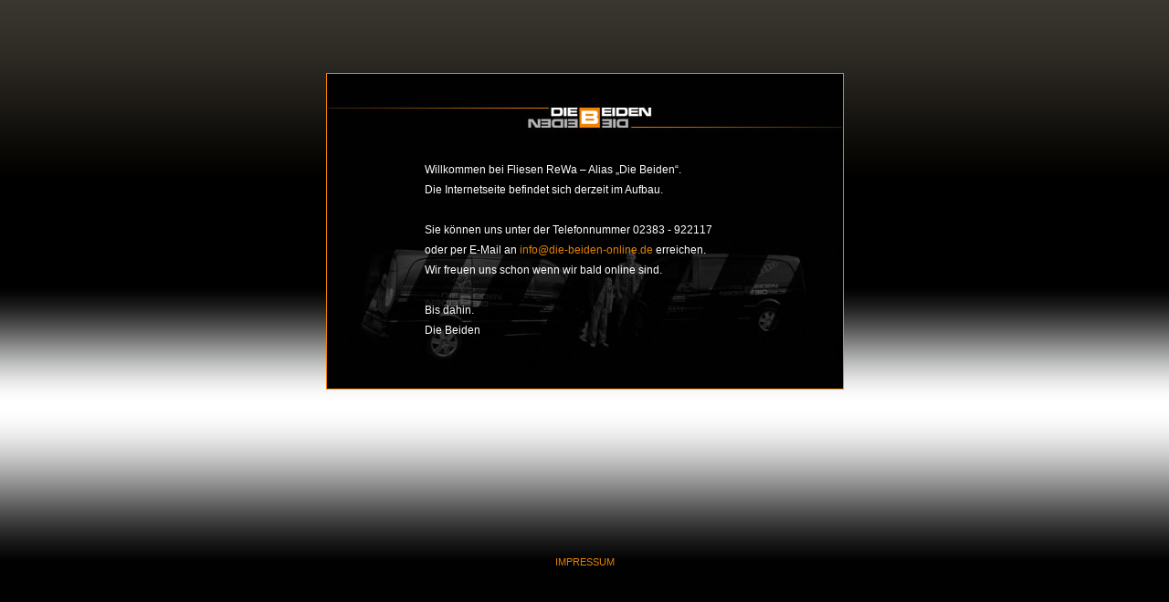

--- FILE ---
content_type: text/html
request_url: http://www.die-beiden-online.de/
body_size: 1100
content:
<!DOCTYPE html PUBLIC "-//W3C//DTD XHTML 1.0 Transitional//EN" "http://www.w3.org/TR/xhtml1/DTD/xhtml1-transitional.dtd">
<html xmlns="http://www.w3.org/1999/xhtml">
<head>

<title>Fliesen ReWa GbR - Startseite</title>

<meta http-equiv="Content-Type" content="text/html; charset=utf-8" />
<style type="text/css">
<!--
body {
	background-image: url(images/body_bg.png);
	margin-left: 0px;
	margin-top: 0px;
	margin-right: 0px;
	margin-bottom: 0px;
	background-color: #010101;
	background-repeat: repeat-x;
}
.maindiv {
	margin: 80px auto auto auto;
	width:565px;
	height:345px;
	z-index:1;
	background-image: url(images/bg.jpg);
	background-repeat: no-repeat;
	font-family: Verdana, Arial, Helvetica, sans-serif;
	font-size: 12px;
	font-style: normal;
	font-weight: normal;
	font-variant: normal;
	color: #FFFFFF;
	border: 1px solid #EF8300;
}
.logo {
	position: relative;
	top: 37px;
	left: 220px;
	width: 136px;
}
.copy {
	position: relative;
	top: 60px;
	width: 370px;
	margin: auto;
	line-height: 22px;
	left: 10px;
}
a:link {
	color: #E58306;
	text-decoration: none;
}
a:visited {
	text-decoration: none;
	color: #E58306;
}
a:hover {
	text-decoration: underline;
	color: #E58306;
}
a:active {
	text-decoration: none;
	color: #E58306;
}

.footer {
	top: 610px;
	width: 100%;
	margin: 0 auto;
	line-height: normal;
	font-family: Verdana, Arial, Helvetica, sans-serif;
	font-weight: normal;
	font-size: 11px;
	color: #999999;
	left: auto;
	right: auto;
	vertical-align: middle;
	text-align: center;
	position: absolute;
}
-->
</style>
</head>
<body>
<div class="maindiv" id="main">
  <div class="logo">    <a href="index.html"><img src="images/logo.gif" alt="DIE BEIDEN" border="0px" width="136" height="22" /></a></div>
    <div class="copy">
      <p>Willkommen bei Fliesen ReWa – Alias „Die Beiden“.<br />
        Die Internetseite befindet sich derzeit im Aufbau.<br />
        <br />
        Sie können uns unter der Telefonnummer 02383 - 922117<br />
        oder per E-Mail an <a href="mailto:info@die-beiden-online.de">info@die-beiden-online.de</a> erreichen.<br />
        Wir freuen uns schon wenn wir bald online sind.<br />
        <br />
        Bis dahin.<br />
      Die Beiden</p>
      <p><br />
        </p>
    </div>
</div>
<div class="footer" id="f1">
  <div align="center"><a href="imprint.html">IMPRESSUM</a></div>
</div>
</body>
</html>
